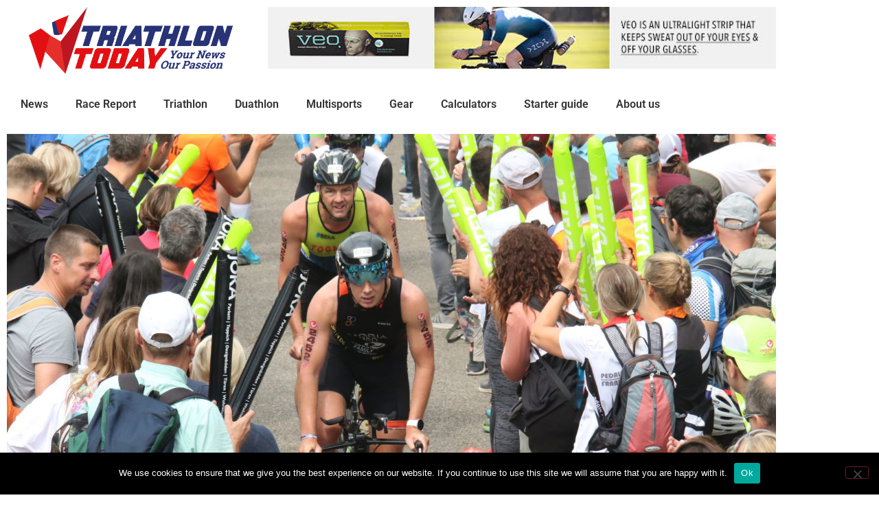

--- FILE ---
content_type: text/css
request_url: https://tri-today.com/wp-content/plugins/the-pack-addon/assets/css/animate-styl.css?ver=3
body_size: 1047
content:
@keyframes xld_pmove_anim {
    0% {
        transform: translate(0, 0);
        -webkit-transform: translate(0, 0)
    }
    25% {
        transform: translate(10px, 10px);
        -webkit-transform: translate(10px, 10px)
    }
    50% {
        transform: translate(5px, 5px);
        -webkit-transform: translate(5px, 5px)
    }
    75% {
        transform: translate(10px, -6px);
        -webkit-transform: translate(10px, -6px)
    }
    100% {
        transform: translate(0, 0);
        -webkit-transform: translate(0, 0)
    }
}
@keyframes tp-hueRotate {
  from {
    filter: hue-rotate(0); }
  to {
    filter: hue-rotate(360deg); }
}

@keyframes tpsliderShape {
    0%, 100% {
      border-radius: 42% 58% 70% 30% / 45% 45% 55% 55%;
      transform: translate3d(0, 0, 0) rotateZ(0.01deg);
    }
    34% {
      border-radius: 70% 30% 46% 54% / 30% 29% 71% 70%;
      transform: translate3d(0, 5px, 0) rotateZ(0.01deg);
    }
    50% {
      transform: translate3d(0, 0, 0) rotateZ(0.01deg);
    }
    67% {
      border-radius: 100% 60% 60% 100% / 100% 100% 60% 60%;
      transform: translate3d(0, -3px, 0) rotateZ(0.01deg);
    }
  }

@keyframes fadeInOpacity {
    0% {
        opacity: 0;
        transform: translateY(-10px);
    }
    100% {
        opacity: 1;
        transform: translateY(0);
    }
}

/*TP float y*/
@-webkit-keyframes tp-float-y {
    0% {
        transform: translateY(-20px);
    }

    50% {
        transform: translateY(-10px);
    }

    100% {
        transform: translateY(-20px);
    }
}

@keyframes tp-float-y {
    0% {
        transform: translateY(-20px);
    }

    50% {
        transform: translateY(-10px);
    }

    100% {
        transform: translateY(-20px);
    }
}

/*TP rotate*/
@-webkit-keyframes tp-rotate {
    100% { 
        transform: rotate(360deg); 
    } 
}

/*TP float x and rotate*/
@-webkit-keyframes tp-float-y-and-rotate {
    0%,
    100% {
        -webkit-transform: rotate(0deg) translateX(0);
        transform: rotate(0deg) translateX(0);
    }

    25%,
    75% {
        -webkit-transform: rotate(5deg) translateX(15px);
        transform: rotate(5deg) translateX(15px);
    }

    50% {
        -webkit-transform: rotate(10deg) translateX(30px);
        transform: rotate(10deg) translateX(30px);
    }
}

@keyframes tp-float-y-and-rotate {
    0%,
    100% {
        -webkit-transform: rotate(0deg) translateX(0);
        transform: rotate(0deg) translateX(0);
    }

    25%,
    75% {
        -webkit-transform: rotate(5deg) translateX(15px);
        transform: rotate(5deg) translateX(15px);
    }

    50% {
        -webkit-transform: rotate(10deg) translateX(30px);
        transform: rotate(10deg) translateX(30px);
    }
}

@-webkit-keyframes thepack-swipe-line {
    0% {
        -webkit-transform-origin: right;
        transform-origin: right;
        -webkit-transform: scale(1);
        transform: scale(1);
    }
    33% {
        -webkit-transform-origin: right;
        transform-origin: right;
        -webkit-transform: scaleX(0);
        transform: scaleX(0);
    }
    66% {
        -webkit-transform-origin: left;
        transform-origin: left;
        -webkit-transform: scaleX(0);
        transform: scaleX(0);
    }
    to {
        -webkit-transform-origin: left;
        transform-origin: left;
        -webkit-transform: scale(1);
        transform: scale(1);
    }
}

@keyframes thepack-swipe-line {
    0% {
        -webkit-transform-origin: right;
        transform-origin: right;
        -webkit-transform: scale(1);
        transform: scale(1);
    }
    33% {
        -webkit-transform-origin: right;
        transform-origin: right;
        -webkit-transform: scaleX(0);
        transform: scaleX(0);
    }
    66% {
        -webkit-transform-origin: left;
        transform-origin: left;
        -webkit-transform: scaleX(0);
        transform: scaleX(0);
    }
    to {
        -webkit-transform-origin: left;
        transform-origin: left;
        -webkit-transform: scale(1);
        transform: scale(1);
    }
}

@keyframes ThePack-animOne {
    0% {
        transform: translate(0px, 0px) rotate(0deg)
    }
    20% {
        transform: translate(73px, -1px) rotate(35deg)
    }
    40% {
        transform: translate(141px, 72px) rotate(75deg)
    }
    60% {
        transform: translate(83px, 122px) rotate(110deg)
    }
    80% {
        transform: translate(-40px, 72px) rotate(145deg)
    }
    100% {
        transform: translate(0px, 0px) rotate(0deg)
    }
}

@-webkit-keyframes ThePack-animOne {
    0% {
        -webkit-transform: translate(0px, 0px) rotate(0deg)
    }
    20% {
        -webkit-transform: translate(73px, -1px) rotate(35deg)
    }
    40% {
        -webkit-transform: translate(141px, 72px) rotate(75deg)
    }
    60% {
        -webkit-transform: translate(83px, 122px) rotate(110deg)
    }
    80% {
        -webkit-transform: translate(-40px, 72px) rotate(145deg)
    }
    100% {
        -webkit-transform: translate(0px, 0px) rotate(0deg)
    }
}

@keyframes ThePack-animTwo {
    0% {
        transform: translate(0px, 0px) rotate(0deg) scale(1)
    }
    20% {
        transform: translate(73px, -1px) rotate(36deg) scale(.9)
    }
    40% {
        transform: translate(141px, 72px) rotate(72deg) scale(1)
    }
    60% {
        transform: translate(83px, 122px) rotate(108deg) scale(1.2)
    }
    80% {
        transform: translate(-40px, 72px) rotate(144deg) scale(1.1)
    }
    100% {
        transform: translate(0px, 0px) rotate(0deg) scale(1)
    }
}

@-webkit-keyframes ThePack-animTwo {
    0% {
        -webkit-transform: translate(0px, 0px) rotate(0deg) scale(1)
    }
    20% {
        -webkit-transform: translate(73px, -1px) rotate(36deg) scale(.9)
    }
    40% {
        -webkit-transform: translate(141px, 72px) rotate(72deg) scale(1)
    }
    60% {
        -webkit-transform: translate(83px, 122px) rotate(108deg) scale(1.2)
    }
    80% {
        -webkit-transform: translate(-40px, 72px) rotate(144deg) scale(1.1)
    }
    100% {
        -webkit-transform: translate(0px, 0px) rotate(0deg) scale(1)
    }
}

@keyframes ThePack-animThree {
    0% {
        transform: translate(165px, -179px)
    }
    100% {
        transform: translate(-346px, 617px)
    }
}

@-webkit-keyframes ThePack-animThree {
    0% {
        -webkit-transform: translate(165px, -179px)
    }
    100% {
        -webkit-transform: translate(-346px, 617px)
    }
}

@keyframes ThePack-animFour {
    0% {
        transform: translate(-300px, 151px) rotate(0deg)
    }
    100% {
        transform: translate(251px, -200px) rotate(180deg)
    }
}

@-webkit-keyframes ThePack-animFour {
    0% {
        -webkit-transform: translate(-300px, 151px) rotate(0deg)
    }
    100% {
        -webkit-transform: translate(251px, -200px) rotate(180deg)
    }
}

@keyframes ThePack-animFive {
    0% {
        transform: translate(61px, -99px) rotate(0deg)
    }
    21% {
        transform: translate(4px, -190px) rotate(38deg)
    }
    41% {
        transform: translate(-139px, -200px) rotate(74deg)
    }
    60% {
        transform: translate(-263px, -164px) rotate(108deg)
    }
    80% {
        transform: translate(-195px, -49px) rotate(144deg)
    }
    100% {
        transform: translate(-1px, 0px) rotate(180deg)
    }
}

@-webkit-keyframes ThePack-animFive {
    0% {
        -webkit-transform: translate(61px, -99px) rotate(0deg)
    }
    21% {
        -webkit-transform: translate(4px, -190px) rotate(38deg)
    }
    41% {
        -webkit-transform: translate(-139px, -200px) rotate(74deg)
    }
    60% {
        -webkit-transform: translate(-263px, -164px) rotate(108deg)
    }
    80% {
        -webkit-transform: translate(-195px, -49px) rotate(144deg)
    }
    100% {
        -webkit-transform: translate(-1px, 0px) rotate(180deg)
    }
}

@-webkit-keyframes pulse-border {
    0% {
      -webkit-transform: translateX(-50%) translateY(-50%) translateZ(0) scale(1);
              transform: translateX(-50%) translateY(-50%) translateZ(0) scale(1);
      opacity: 1;
    }
    100% {
      -webkit-transform: translateX(-50%) translateY(-50%) translateZ(0) scale(1.8);
              transform: translateX(-50%) translateY(-50%) translateZ(0) scale(1.8);
      opacity: 0;
    }
  }
  
  @keyframes pulse-border {
    0% {
      -webkit-transform: translateX(-50%) translateY(-50%) translateZ(0) scale(1);
              transform: translateX(-50%) translateY(-50%) translateZ(0) scale(1);
      opacity: 1;
    }
    100% {
      -webkit-transform: translateX(-50%) translateY(-50%) translateZ(0) scale(1.8);
              transform: translateX(-50%) translateY(-50%) translateZ(0) scale(1.8);
      opacity: 0;
    }
  }


  @-webkit-keyframes heartbeat-right-to-left{

	0% {
	transform: scale(.8);
	transform-origin: 100% 30%;
	-webkit-transform: scale(.8);
	-moz-transform: scale(.8);
	-ms-transform: scale(.8);
	-o-transform: scale(.8);
	}

  50% {
	transform: scale(1);
	transform-origin: 100% -10%;
	-webkit-transform: scale(1);
	-moz-transform: scale(1);
	-ms-transform: scale(1);
	-o-transform: scale(1);
	}

  100% {
	transform: scale(.8);
	transform-origin: 100% 30%;
	-webkit-transform: scale(.8);
	-moz-transform: scale(.8);
	-ms-transform: scale(.8);
	-o-transform: scale(.8);
	}
}

@keyframes tp-rotate-z{
    0%{
        transform:rotate(0deg)
    }
    to{
        transform:rotate(1000deg)
    }
}

@keyframes tpflipInY {
  from {
    -webkit-transform: perspective(400px) rotate3d(0, 1, 0, 90deg);
    transform: perspective(400px) rotate3d(0, 1, 0, 90deg);
    -webkit-animation-timing-function: ease-in;
    animation-timing-function: ease-in;
    opacity: 0.5;
  }

  40% {
    -webkit-transform: perspective(400px) rotate3d(0, 1, 0, -20deg);
    transform: perspective(400px) rotate3d(0, 1, 0, -20deg);
    -webkit-animation-timing-function: ease-in;
    animation-timing-function: ease-in;
  }

  60% {
    -webkit-transform: perspective(400px) rotate3d(0, 1, 0, 10deg);
    transform: perspective(400px) rotate3d(0, 1, 0, 10deg);
    opacity: 1;
  }

  80% {
    -webkit-transform: perspective(400px) rotate3d(0, 1, 0, -5deg);
    transform: perspective(400px) rotate3d(0, 1, 0, -5deg);
  }

  to {
    -webkit-transform: perspective(400px);
    transform: perspective(400px);
  }
}


--- FILE ---
content_type: text/javascript;charset=UTF-8
request_url: https://challengefamily.activehosted.com/f/embed.php?id=5
body_size: 9415
content:
window.cfields = [];
window._show_thank_you = function(id, message, trackcmp_url, email) {
    var form = document.getElementById('_form_' + id + '_'), thank_you = form.querySelector('._form-thank-you');
    form.querySelector('._form-content').style.display = 'none';
    thank_you.innerHTML = message;
    thank_you.style.display = 'block';
    const vgoAlias = typeof visitorGlobalObjectAlias === 'undefined' ? 'vgo' : visitorGlobalObjectAlias;
    var visitorObject = window[vgoAlias];
    if (email && typeof visitorObject !== 'undefined') {
        visitorObject('setEmail', email);
        visitorObject('update');
    } else if (typeof(trackcmp_url) != 'undefined' && trackcmp_url) {
        // Site tracking URL to use after inline form submission.
        _load_script(trackcmp_url);
    }
    if (typeof window._form_callback !== 'undefined') window._form_callback(id);
    thank_you.setAttribute('tabindex', '-1');
    thank_you.focus();
};
window._show_unsubscribe = function(id, message, trackcmp_url, email) {
    var form = document.getElementById('_form_' + id + '_'), unsub = form.querySelector('._form-thank-you');
    var branding = form.querySelector('._form-branding');
    if (branding) {
        branding.style.display = 'none';
    }
    form.querySelector('._form-content').style.display = 'none';
    unsub.style.display = 'block';
    form.insertAdjacentHTML('afterend', message)
    const vgoAlias = typeof visitorGlobalObjectAlias === 'undefined' ? 'vgo' : visitorGlobalObjectAlias;
    var visitorObject = window[vgoAlias];
    if (email && typeof visitorObject !== 'undefined') {
        visitorObject('setEmail', email);
        visitorObject('update');
    } else if (typeof(trackcmp_url) != 'undefined' && trackcmp_url) {
        // Site tracking URL to use after inline form submission.
        _load_script(trackcmp_url);
    }
    if (typeof window._form_callback !== 'undefined') window._form_callback(id);
};
window._show_error = function(id, message, html) {
    var form = document.getElementById('_form_' + id + '_'),
        err = document.createElement('div'),
        button = form.querySelector('button[type="submit"]'),
        old_error = form.querySelector('._form_error');
    if (old_error) old_error.parentNode.removeChild(old_error);
    err.innerHTML = message;
    err.className = '_error-inner _form_error _no_arrow';
    var wrapper = document.createElement('div');
    wrapper.className = '_form-inner _show_be_error';
    wrapper.appendChild(err);
    button.parentNode.insertBefore(wrapper, button);
    var submitButton = form.querySelector('[id^="_form"][id$="_submit"]');
    submitButton.disabled = false;
    submitButton.classList.remove('processing');
    if (html) {
        var div = document.createElement('div');
        div.className = '_error-html';
        div.innerHTML = html;
        err.appendChild(div);
    }
};
window._show_pc_confirmation = function(id, header, detail, show, email) {
    var form = document.getElementById('_form_' + id + '_'), pc_confirmation = form.querySelector('._form-pc-confirmation');
    if (pc_confirmation.style.display === 'none') {
        form.querySelector('._form-content').style.display = 'none';
        pc_confirmation.innerHTML = "<div class='_form-title'>" + header + "</div>" + "<p>" + detail + "</p>" +
        "<button class='_submit' id='hideButton'>Manage preferences</button>";
        pc_confirmation.style.display = 'block';
        var mp = document.querySelector('input[name="mp"]');
        mp.value = '0';
    } else {
        form.querySelector('._form-content').style.display = 'inline';
        pc_confirmation.style.display = 'none';
    }

    var hideButton = document.getElementById('hideButton');
    // Add event listener to the button
    hideButton.addEventListener('click', function() {
        var submitButton = document.querySelector('#_form_5_submit');
        submitButton.disabled = false;
        submitButton.classList.remove('processing');
        var mp = document.querySelector('input[name="mp"]');
        mp.value = '1';
        const cacheBuster = new URL(window.location.href);
        cacheBuster.searchParams.set('v', new Date().getTime());
        window.location.href = cacheBuster.toString();
    });

    const vgoAlias = typeof visitorGlobalObjectAlias === 'undefined' ? 'vgo' : visitorGlobalObjectAlias;
    var visitorObject = window[vgoAlias];
    if (email && typeof visitorObject !== 'undefined') {
        visitorObject('setEmail', email);
        visitorObject('update');
    } else if (typeof(trackcmp_url) != 'undefined' && trackcmp_url) {
        // Site tracking URL to use after inline form submission.
        _load_script(trackcmp_url);
    }
    if (typeof window._form_callback !== 'undefined') window._form_callback(id);
};
window._load_script = function(url, callback, isSubmit) {
    var head = document.querySelector('head'), script = document.createElement('script'), r = false;
    var submitButton = document.querySelector('#_form_5_submit');
    script.charset = 'utf-8';
    script.src = url;
    if (callback) {
        script.onload = script.onreadystatechange = function() {
            if (!r && (!this.readyState || this.readyState == 'complete')) {
                r = true;
                callback();
            }
        };
    }
    script.onerror = function() {
        if (isSubmit) {
            if (script.src.length > 10000) {
                _show_error("697084230EDEB", "Sorry, your submission failed. Please shorten your responses and try again.");
            } else {
                _show_error("697084230EDEB", "Sorry, your submission failed. Please try again.");
            }
            submitButton.disabled = false;
            submitButton.classList.remove('processing');
        }
    }

    head.appendChild(script);
};
(function() {
    var iti;
    if (window.location.search.search("excludeform") !== -1) return false;
    var getCookie = function(name) {
        var match = document.cookie.match(new RegExp('(^|; )' + name + '=([^;]+)'));
        return match ? match[2] : localStorage.getItem(name);
    }
    var setCookie = function(name, value) {
        var now = new Date();
        var time = now.getTime();
        var expireTime = time + 1000 * 60 * 60 * 24 * 365;
        now.setTime(expireTime);
        document.cookie = name + '=' + value + '; expires=' + now + ';path=/; Secure; SameSite=Lax;';
        localStorage.setItem(name, value);
    }
    var addEvent = function(element, event, func) {
        if (element.addEventListener) {
            element.addEventListener(event, func);
        } else {
            var oldFunc = element['on' + event];
            element['on' + event] = function() {
                oldFunc.apply(this, arguments);
                func.apply(this, arguments);
            };
        }
    }
    var _removed = false;
    var _form_output = '\<style\>@import url(https:\/\/fonts.bunny.net\/css?family=ibm-plex-sans:400,600);\<\/style\>\<style\>\n#_form_697084230EDEB_{font-size:14px;line-height:1.6;font-family:arial, helvetica, sans-serif;margin:0}._form_hide{display:none;visibility:hidden}._form_show{display:block;visibility:visible}#_form_697084230EDEB_._form-top{top:0}#_form_697084230EDEB_._form-bottom{bottom:0}#_form_697084230EDEB_._form-left{left:0}#_form_697084230EDEB_._form-right{right:0}#_form_697084230EDEB_ input[type=\"text\"],#_form_697084230EDEB_ input[type=\"tel\"],#_form_697084230EDEB_ input[type=\"date\"],#_form_697084230EDEB_ textarea{padding:6px;height:auto;border:#979797 1px solid;border-radius:4px;color:#000 !important;font-size:14px;-webkit-box-sizing:border-box;-moz-box-sizing:border-box;box-sizing:border-box}#_form_697084230EDEB_ textarea{resize:none}#_form_697084230EDEB_ ._submit{-webkit-appearance:none;cursor:pointer;font-family:arial, sans-serif;font-size:14px;text-align:center;background:#283376 !important;border:0 !important;-moz-border-radius:4px !important;-webkit-border-radius:4px !important;border-radius:4px !important;color:#FFFFFF !important;padding:10px !important}#_form_697084230EDEB_ ._submit:disabled{cursor:not-allowed;opacity:0.4}#_form_697084230EDEB_ ._submit.processing{position:relative}#_form_697084230EDEB_ ._submit.processing::before{content:\"\";width:1em;height:1em;position:absolute;z-index:1;top:50%;left:50%;border:double 3px transparent;border-radius:50%;background-image:linear-gradient(#283376, #283376), conic-gradient(#283376, #FFFFFF);background-origin:border-box;background-clip:content-box, border-box;animation:1200ms ease 0s infinite normal none running _spin}#_form_697084230EDEB_ ._submit.processing::after{content:\"\";position:absolute;top:0;bottom:0;left:0;right:0}@keyframes _spin{0%{transform:translate(-50%, -50%) rotate(90deg)}100%{transform:translate(-50%, -50%) rotate(450deg)}}#_form_697084230EDEB_ ._close-icon{cursor:pointer;background-image:url(\"https:\/\/d226aj4ao1t61q.cloudfront.net\/esfkyjh1u_forms-close-dark.png\");background-repeat:no-repeat;background-size:14.2px 14.2px;position:absolute;display:block;top:11px;right:9px;overflow:hidden;width:16.2px;height:16.2px}#_form_697084230EDEB_ ._close-icon:before{position:relative}#_form_697084230EDEB_ ._form-body{margin-bottom:30px}#_form_697084230EDEB_ ._form-image-left{width:150px;float:left}#_form_697084230EDEB_ ._form-content-right{margin-left:164px}#_form_697084230EDEB_ ._form-branding{color:#fff;font-size:10px;clear:both;text-align:left;margin-top:30px;font-weight:100}#_form_697084230EDEB_ ._form-branding ._logo{display:block;width:130px;height:14px;margin-top:6px;background-image:url(\"https:\/\/d226aj4ao1t61q.cloudfront.net\/hh9ujqgv5_aclogo_li.png\");background-size:130px auto;background-repeat:no-repeat}#_form_697084230EDEB_ .form-sr-only{position:absolute;width:1px;height:1px;padding:0;margin:-1px;overflow:hidden;clip:rect(0, 0, 0, 0);border:0}#_form_697084230EDEB_ ._form-label,#_form_697084230EDEB_ ._form_element ._form-label{font-weight:bold;margin-bottom:5px;display:block}#_form_697084230EDEB_._dark ._form-branding{color:#333}#_form_697084230EDEB_._dark ._form-branding ._logo{background-image:url(\"https:\/\/d226aj4ao1t61q.cloudfront.net\/jftq2c8s_aclogo_dk.png\")}#_form_697084230EDEB_ ._form_element{position:relative;margin-bottom:10px;font-size:0;max-width:100%}#_form_697084230EDEB_ ._form_element *{font-size:14px}#_form_697084230EDEB_ ._form_element._clear{clear:both;width:100%;float:none}#_form_697084230EDEB_ ._form_element._clear:after{clear:left}#_form_697084230EDEB_ ._form_element input[type=\"text\"],#_form_697084230EDEB_ ._form_element input[type=\"date\"],#_form_697084230EDEB_ ._form_element select,#_form_697084230EDEB_ ._form_element textarea:not(.g-recaptcha-response){display:block;width:100%;-webkit-box-sizing:border-box;-moz-box-sizing:border-box;box-sizing:border-box;font-family:inherit}#_form_697084230EDEB_ ._field-wrapper{position:relative}#_form_697084230EDEB_ ._inline-style{float:left}#_form_697084230EDEB_ ._inline-style input[type=\"text\"]{width:150px}#_form_697084230EDEB_ ._inline-style:not(._clear){margin-right:20px}#_form_697084230EDEB_ ._form_element img._form-image{max-width:100%}#_form_697084230EDEB_ ._form_element ._form-fieldset{border:0;padding:0.01em 0 0 0;margin:0;min-width:0}#_form_697084230EDEB_ ._clear-element{clear:left}#_form_697084230EDEB_ ._full_width{width:100%}#_form_697084230EDEB_ ._form_full_field{display:block;width:100%;margin-bottom:10px}#_form_697084230EDEB_ input[type=\"text\"]._has_error,#_form_697084230EDEB_ textarea._has_error{border:#F37C7B 1px solid}#_form_697084230EDEB_ input[type=\"checkbox\"]._has_error{outline:#F37C7B 1px solid}#_form_697084230EDEB_ ._show_be_error{float:left}#_form_697084230EDEB_ ._error{display:block;position:absolute;font-size:14px;z-index:10000001}#_form_697084230EDEB_ ._error._above{padding-bottom:4px;bottom:39px;right:0}#_form_697084230EDEB_ ._error._below{padding-top:8px;top:100%;right:0}#_form_697084230EDEB_ ._error._above ._error-arrow{bottom:-4px;right:15px;border-left:8px solid transparent;border-right:8px solid transparent;border-top:8px solid #FFDDDD}#_form_697084230EDEB_ ._error._below ._error-arrow{top:0;right:15px;border-left:8px solid transparent;border-right:8px solid transparent;border-bottom:8px solid #FFDDDD}#_form_697084230EDEB_ ._error-inner{padding:12px 12px 12px 36px;background-color:#FFDDDD;background-image:url(\"data:image\/svg+xml,%3Csvg width=\'16\' height=\'16\' viewBox=\'0 0 16 16\' fill=\'none\' xmlns=\'http:\/\/www.w3.org\/2000\/svg\'%3E%3Cpath fill-rule=\'evenodd\' clip-rule=\'evenodd\' d=\'M16 8C16 12.4183 12.4183 16 8 16C3.58172 16 0 12.4183 0 8C0 3.58172 3.58172 0 8 0C12.4183 0 16 3.58172 16 8ZM9 3V9H7V3H9ZM9 13V11H7V13H9Z\' fill=\'%23CA0000\'\/%3E%3C\/svg%3E\");background-repeat:no-repeat;background-position:12px center;font-size:14px;font-family:arial, sans-serif;font-weight:600;line-height:16px;color:#000;text-align:center;text-decoration:none;-webkit-border-radius:4px;-moz-border-radius:4px;border-radius:4px;box-shadow:0 1px 4px rgba(31, 33, 41, 0.298295)}@media only screen and (max-width:319px){#_form_697084230EDEB_ ._error-inner{padding:7px 7px 7px 25px;font-size:12px;line-height:12px;background-position:4px center;max-width:100px;white-space:nowrap;overflow:hidden;text-overflow:ellipsis}}#_form_697084230EDEB_ ._error-inner._form_error{margin-bottom:5px;text-align:left}#_form_697084230EDEB_ ._button-wrapper ._error-inner._form_error{position:static}#_form_697084230EDEB_ ._error-inner._no_arrow{margin-bottom:10px}#_form_697084230EDEB_ ._error-arrow{position:absolute;width:0;height:0}#_form_697084230EDEB_ ._error-html{margin-bottom:10px}.pika-single{z-index:10000001 !important}#_form_697084230EDEB_ input[type=\"text\"].datetime_date{width:69%;display:inline}#_form_697084230EDEB_ select.datetime_time{width:29%;display:inline;height:32px}#_form_697084230EDEB_ input[type=\"date\"].datetime_date{width:69%;display:inline-flex}#_form_697084230EDEB_ input[type=\"time\"].datetime_time{width:29%;display:inline-flex}@media (min-width:320px) and (max-width:667px){::-webkit-scrollbar{display:none}#_form_697084230EDEB_{margin:0;width:100%;min-width:100%;max-width:100%;box-sizing:border-box}#_form_697084230EDEB_ *{-webkit-box-sizing:border-box;-moz-box-sizing:border-box;box-sizing:border-box;font-size:1em}#_form_697084230EDEB_ ._form-content{margin:0;width:100%}#_form_697084230EDEB_ ._form-inner{display:block;min-width:100%}#_form_697084230EDEB_ ._form-title,#_form_697084230EDEB_ ._inline-style{margin-top:0;margin-right:0;margin-left:0}#_form_697084230EDEB_ ._form-title{font-size:1.2em}#_form_697084230EDEB_ ._form_element{margin:0 0 20px;padding:0;width:100%}#_form_697084230EDEB_ ._form-element,#_form_697084230EDEB_ ._inline-style,#_form_697084230EDEB_ input[type=\"text\"],#_form_697084230EDEB_ label,#_form_697084230EDEB_ p,#_form_697084230EDEB_ textarea:not(.g-recaptcha-response){float:none;display:block;width:100%}#_form_697084230EDEB_ ._row._checkbox-radio label{display:inline}#_form_697084230EDEB_ ._row,#_form_697084230EDEB_ p,#_form_697084230EDEB_ label{margin-bottom:0.7em;width:100%}#_form_697084230EDEB_ ._row input[type=\"checkbox\"],#_form_697084230EDEB_ ._row input[type=\"radio\"]{margin:0 !important;vertical-align:middle !important}#_form_697084230EDEB_ ._row input[type=\"checkbox\"]+span label{display:inline}#_form_697084230EDEB_ ._row span label{margin:0 !important;width:initial !important;vertical-align:middle !important}#_form_697084230EDEB_ ._form-image{max-width:100%;height:auto !important}#_form_697084230EDEB_ input[type=\"text\"]{padding-left:10px;padding-right:10px;font-size:16px;line-height:1.3em;-webkit-appearance:none}#_form_697084230EDEB_ input[type=\"radio\"],#_form_697084230EDEB_ input[type=\"checkbox\"]{display:inline-block;width:1.3em;height:1.3em;font-size:1em;margin:0 0.3em 0 0;vertical-align:baseline}#_form_697084230EDEB_ button[type=\"submit\"]{padding:20px;font-size:1.5em}#_form_697084230EDEB_ ._inline-style{margin:20px 0 0 !important}#_form_697084230EDEB_ ._inline-style input[type=\"text\"]{width:100%}}#_form_697084230EDEB_ .sms_consent_checkbox{position:relative;width:100%;display:flex;align-items:flex-start;padding:20px 0}#_form_697084230EDEB_ .sms_consent_checkbox input[type=\"checkbox\"]{float:left;margin:5px 10px 10px 0}#_form_697084230EDEB_ .sms_consent_checkbox .sms_consent_message{display:inline;float:left;text-align:left;margin-bottom:10px;font-size:14px;color:#7D8799}#_form_697084230EDEB_ .sms_consent_checkbox .sms_consent_message.sms_consent_mini{width:90%}#_form_697084230EDEB_ .sms_consent_checkbox ._error._above{right:auto;bottom:0}#_form_697084230EDEB_ .sms_consent_checkbox ._error._above ._error-arrow{right:auto;left:5px}@media (min-width:320px) and (max-width:667px){#_form_697084230EDEB_ .sms_consent_checkbox ._error._above{top:-30px;left:0;bottom:auto}}#_form_697084230EDEB_ .field-required{color:#FF0000}#_form_697084230EDEB_{position:relative;text-align:left;margin:25px auto 0;padding:20px;-webkit-box-sizing:border-box;-moz-box-sizing:border-box;box-sizing:border-box;background:transparent !important;border:0;max-width:200px;-moz-border-radius:0px !important;-webkit-border-radius:0px !important;border-radius:0px !important;color:#000000}#_form_697084230EDEB_ ._show_be_error{min-width:100%}#_form_697084230EDEB_._inline-form ._form-title{font-family:\"IBM Plex Sans\", Helvetica, sans-serif;font-size:22px;line-height:normal;font-weight:600;color:#000000 !important;margin-bottom:0;display:block}#_form_697084230EDEB_._inline-form ._form-branding{font-family:\"IBM Plex Sans\", Helvetica, sans-serif;font-size:13px;font-weight:100;font-style:normal;text-decoration:none}#_form_697084230EDEB_:before,#_form_697084230EDEB_:after{content:\" \";display:table}#_form_697084230EDEB_:after{clear:both}#_form_697084230EDEB_._inline-style{width:auto;display:inline-block}#_form_697084230EDEB_._inline-style input[type=\"text\"],#_form_697084230EDEB_._inline-style input[type=\"date\"]{padding:10px 12px}#_form_697084230EDEB_._inline-style button._inline-style{position:relative;top:27px}#_form_697084230EDEB_._inline-style p{margin:0}#_form_697084230EDEB_._inline-style ._button-wrapper{position:relative;margin:16px 12.5px 0 20px}#_form_697084230EDEB_._inline-style ._button-wrapper:not(._clear){margin:0}#_form_697084230EDEB_ ._form-thank-you{position:relative;left:0;right:0;text-align:center;font-size:18px}#_form_697084230EDEB_ ._form-pc-confirmation ._submit{margin-top:16px}@media (min-width:320px) and (max-width:667px){#_form_697084230EDEB_._inline-form._inline-style ._inline-style._button-wrapper{margin-top:20px !important;margin-left:0 !important}}#_form_697084230EDEB_ .iti{width:100%}#_form_697084230EDEB_ .iti.iti--allow-dropdown.iti--separate-dial-code{width:100%}#_form_697084230EDEB_ .iti input{width:100%;border:#979797 1px solid;border-radius:4px}#_form_697084230EDEB_ .iti--separate-dial-code .iti__selected-flag{background-color:#FFFFFF;border-radius:4px}#_form_697084230EDEB_ .iti--separate-dial-code .iti__selected-flag:hover{background-color:rgba(0, 0, 0, 0.05)}#_form_697084230EDEB_ .iti__country-list{border-radius:4px;margin-top:4px;min-width:460px}#_form_697084230EDEB_ .iti__country-list--dropup{margin-bottom:4px}#_form_697084230EDEB_ .phone-error-hidden{display:none}#_form_697084230EDEB_ .phone-error{color:#E40E49}#_form_697084230EDEB_ .phone-input-error{border:1px solid #E40E49 !important}#_form_697084230EDEB_._inline-form ._form-content ._form-list-subscriptions-field fieldset{margin:0;margin-bottom:1.1428571429em;border:none;padding:0}#_form_697084230EDEB_._inline-form ._form-content ._form-list-subscriptions-field fieldset:last-child{margin-bottom:0}#_form_697084230EDEB_._inline-form ._form-content ._form-list-subscriptions-field legend{margin-bottom:1.1428571429em}#_form_697084230EDEB_._inline-form ._form-content ._form-list-subscriptions-field label{display:flex;align-items:flex-start;justify-content:flex-start;margin-bottom:0.8571428571em}#_form_697084230EDEB_._inline-form ._form-content ._form-list-subscriptions-field label:last-child{margin-bottom:0}#_form_697084230EDEB_._inline-form ._form-content ._form-list-subscriptions-field input{margin:0;margin-right:8px}#_form_697084230EDEB_._inline-form ._form-content ._form-list-subscriptions-field ._form-checkbox-option-label{display:block;font-weight:400;margin-top:-4px}#_form_697084230EDEB_._inline-form ._form-content ._form-list-subscriptions-field ._form-checkbox-option-label-with-description{display:block;font-weight:700;margin-top:-4px}#_form_697084230EDEB_._inline-form ._form-content ._form-list-subscriptions-field ._form-checkbox-option-description{margin:0;font-size:0.8571428571em}#_form_697084230EDEB_._inline-form ._form-content ._form-list-subscriptions-field ._form-subscriptions-unsubscribe-all-description{line-height:normal;margin-top:-2px}\n#_form_697084230EDEB_ ._submit{width:100%}#_form_697084230EDEB_ ._x75651537 input{width:100%}#_form_697084230EDEB_._form_5{width:100%}#_form_697084230EDEB_ ._x75651537 label{display:none}\<\/style\>\n\<form method=\"POST\" action=\"https://challengefamily.activehosted.com\/proc.php\" id=\"_form_697084230EDEB_\" class=\"_form _form_5 _inline-form  _dark\" novalidate data-styles-version=\"5\"\>\n    \<input type=\"hidden\" name=\"u\" value=\"697084230EDEB\" \/\>\n    \<input type=\"hidden\" name=\"f\" value=\"5\" \/\>\n    \<input type=\"hidden\" name=\"s\" \/\>\n    \<input type=\"hidden\" name=\"c\" value=\"0\" \/\>\n    \<input type=\"hidden\" name=\"m\" value=\"0\" \/\>\n    \<input type=\"hidden\" name=\"act\" value=\"sub\" \/\>\n    \<input type=\"hidden\" name=\"v\" value=\"2\" \/\>\n    \<input type=\"hidden\" name=\"or\" value=\"20331d78-6ab3-479b-ba14-a1dbdec6919d\" \/\>\n    \<div class=\"_form-content\"\>\n                            \<div class=\"_form_element _x75651537 _full_width \" \>\n                            \<label for=\"email\" class=\"_form-label\"\>\n                                            Email address\<span class=\"field-required\"\>*\<\/span\>                                    \<\/label\>\n                \<div class=\"_field-wrapper\"\>\n                    \<input type=\"text\" id=\"email\" name=\"email\" placeholder=\"you@email.com\" required\/\>\n                \<\/div\>\n                    \<\/div\>\n            \n                                    \<div class=\"_button-wrapper _full_width\"\>\n                \<button id=\"_form_5_submit\" class=\"_submit\" type=\"submit\"\>Subscribe\<\/button\>\n            \<\/div\>\n                \<div class=\"_clear-element\"\>\<\/div\>\n    \<\/div\>\n    \<div class=\"_form-thank-you\" style=\"display:none;\"\>\<\/div\>\n    \<\/form\>\n';
            var _form_element = null, _form_elements = document.querySelectorAll('._form_5');
        for (var fe = 0; fe < _form_elements.length; fe++) {
            _form_element = _form_elements[fe];
            if (_form_element.innerHTML.trim() === '') break;
            _form_element = null;
        }
        if (!_form_element) {
            _form_element = document.createElement('div');
            if (!document.body) { document.firstChild.appendChild(document.createElement('body')); }
            document.body.appendChild(_form_element);
        }
        _form_element.innerHTML = _form_output;
        var form_to_submit = document.getElementById('_form_697084230EDEB_');
    var allInputs = form_to_submit.querySelectorAll('input, select, textarea'), tooltips = [], submitted = false;

    var getUrlParam = function(name) {
        if (name.toLowerCase() !== 'email') {
            var params = new URLSearchParams(window.location.search);
            return params.get(name) || false;
        }
        // email is a special case because a plus is valid in the email address
        var qString = window.location.search;
        if (!qString) {
            return false;
        }
        var parameters = qString.substr(1).split('&');
        for (var i = 0; i < parameters.length; i++) {
            var parameter = parameters[i].split('=');
            if (parameter[0].toLowerCase() === 'email') {
                return parameter[1] === undefined ? true : decodeURIComponent(parameter[1]);
            }
        }
        return false;
    };

    var acctDateFormat = "%d-%m-%Y";
    var getNormalizedDate = function(date, acctFormat) {
        var decodedDate = decodeURIComponent(date);
        if (acctFormat && acctFormat.match(/(%d|%e).*%m/gi) !== null) {
            return decodedDate.replace(/(\d{2}).*(\d{2}).*(\d{4})/g, '$3-$2-$1');
        } else if (Date.parse(decodedDate)) {
            var dateObj = new Date(decodedDate);
            var year = dateObj.getFullYear();
            var month = dateObj.getMonth() + 1;
            var day = dateObj.getDate();
            return `${year}-${month < 10 ? `0${month}` : month}-${day < 10 ? `0${day}` : day}`;
        }
        return false;
    };

    var getNormalizedTime = function(time) {
        var hour, minutes;
        var decodedTime = decodeURIComponent(time);
        var timeParts = Array.from(decodedTime.matchAll(/(\d{1,2}):(\d{1,2})\W*([AaPp][Mm])?/gm))[0];
        if (timeParts[3]) { // 12 hour format
            var isPM = timeParts[3].toLowerCase() === 'pm';
            if (isPM) {
                hour = parseInt(timeParts[1]) === 12 ? '12' : `${parseInt(timeParts[1]) + 12}`;
            } else {
                hour = parseInt(timeParts[1]) === 12 ? '0' : timeParts[1];
            }
        } else { // 24 hour format
            hour = timeParts[1];
        }
        var normalizedHour = parseInt(hour) < 10 ? `0${parseInt(hour)}` : hour;
        var minutes = timeParts[2];
        return `${normalizedHour}:${minutes}`;
    };

    for (var i = 0; i < allInputs.length; i++) {
        var regexStr = "field\\[(\\d+)\\]";
        var results = new RegExp(regexStr).exec(allInputs[i].name);
        if (results != undefined) {
            allInputs[i].dataset.name = allInputs[i].name.match(/\[time\]$/)
                ? `${window.cfields[results[1]]}_time`
                : window.cfields[results[1]];
        } else {
            allInputs[i].dataset.name = allInputs[i].name;
        }
        var fieldVal = getUrlParam(allInputs[i].dataset.name);

        if (fieldVal) {
            if (allInputs[i].dataset.autofill === "false") {
                continue;
            }
            if (allInputs[i].type == "radio" || allInputs[i].type == "checkbox") {
                if (allInputs[i].value == fieldVal) {
                    allInputs[i].checked = true;
                }
            } else if (allInputs[i].type == "date") {
                allInputs[i].value = getNormalizedDate(fieldVal, acctDateFormat);
            } else if (allInputs[i].type == "time") {
                allInputs[i].value = getNormalizedTime(fieldVal);
            } else {
                allInputs[i].value = fieldVal;
            }
        }
    }

    var remove_tooltips = function() {
        for (var i = 0; i < tooltips.length; i++) {
            tooltips[i].tip.parentNode.removeChild(tooltips[i].tip);
        }
        tooltips = [];
    };
    var remove_tooltip = function(elem) {
        for (var i = 0; i < tooltips.length; i++) {
            if (tooltips[i].elem === elem) {
                tooltips[i].tip.parentNode.removeChild(tooltips[i].tip);
                tooltips.splice(i, 1);
                return;
            }
        }
    };
    var create_tooltip = function(elem, text) {
        var tooltip = document.createElement('div'),
            arrow = document.createElement('div'),
            inner = document.createElement('div'), new_tooltip = {};
        tooltip.id = `${elem.id}-error`;
        tooltip.setAttribute('role', 'alert')
        if (elem.type != 'radio' && (elem.type != 'checkbox' || elem.name === 'sms_consent')) {
            tooltip.className = '_error';
            arrow.className = '_error-arrow';
            inner.className = '_error-inner';
            inner.innerHTML = text;
            tooltip.appendChild(arrow);
            tooltip.appendChild(inner);
            elem.parentNode.appendChild(tooltip);
        } else {
            tooltip.className = '_error-inner _no_arrow';
            tooltip.innerHTML = text;
            elem.parentNode.insertBefore(tooltip, elem);
            new_tooltip.no_arrow = true;
        }
        new_tooltip.tip = tooltip;
        new_tooltip.elem = elem;
        tooltips.push(new_tooltip);
        return new_tooltip;
    };
    var resize_tooltip = function(tooltip) {
        var rect = tooltip.elem.getBoundingClientRect();
        var doc = document.documentElement,
            scrollPosition = rect.top - ((window.pageYOffset || doc.scrollTop)  - (doc.clientTop || 0));
        if (scrollPosition < 40) {
            tooltip.tip.className = tooltip.tip.className.replace(/ ?(_above|_below) ?/g, '') + ' _below';
        } else {
            tooltip.tip.className = tooltip.tip.className.replace(/ ?(_above|_below) ?/g, '') + ' _above';
        }
    };
    var resize_tooltips = function() {
        if (_removed) return;
        for (var i = 0; i < tooltips.length; i++) {
            if (!tooltips[i].no_arrow) resize_tooltip(tooltips[i]);
        }
    };
    var validate_field = function(elem, remove) {
        var tooltip = null, value = elem.value, no_error = true;
        remove ? remove_tooltip(elem) : false;
        elem.removeAttribute('aria-invalid');
        elem.removeAttribute('aria-describedby');
        if (elem.type != 'checkbox') elem.className = elem.className.replace(/ ?_has_error ?/g, '');
        if (elem.getAttribute('required') !== null) {
            if (elem.type == 'radio' || (elem.type == 'checkbox' && /any/.test(elem.className))) {
                var elems = form_to_submit.elements[elem.name];
                if (!(elems instanceof NodeList || elems instanceof HTMLCollection) || elems.length <= 1) {
                    no_error = elem.checked;
                }
                else {
                    no_error = false;
                    for (var i = 0; i < elems.length; i++) {
                        if (elems[i].checked) no_error = true;
                    }
                }
                if (!no_error) {
                    tooltip = create_tooltip(elem, "Please select an option.");
                }
            } else if (elem.type =='checkbox') {
                var elems = form_to_submit.elements[elem.name], found = false, err = [];
                no_error = true;
                for (var i = 0; i < elems.length; i++) {
                    if (elems[i].getAttribute('required') === null) continue;
                    if (!found && elems[i] !== elem) return true;
                    found = true;
                    elems[i].className = elems[i].className.replace(/ ?_has_error ?/g, '');
                    if (!elems[i].checked) {
                        no_error = false;
                        elems[i].className = elems[i].className + ' _has_error';
                        err.push("Checking %s is required".replace("%s", elems[i].value));
                    }
                }
                if (!no_error) {
                    tooltip = create_tooltip(elem, err.join('<br/>'));
                }
            } else if (elem.tagName == 'SELECT') {
                var selected = true;
                if (elem.multiple) {
                    selected = false;
                    for (var i = 0; i < elem.options.length; i++) {
                        if (elem.options[i].selected) {
                            selected = true;
                            break;
                        }
                    }
                } else {
                    for (var i = 0; i < elem.options.length; i++) {
                        if (elem.options[i].selected
                            && (!elem.options[i].value
                            || (elem.options[i].value.match(/\n/g)))
                        ) {
                            selected = false;
                        }
                    }
                }
                if (!selected) {
                    elem.className = elem.className + ' _has_error';
                    no_error = false;
                    tooltip = create_tooltip(elem, "Please select an option.");
                }
            } else if (value === undefined || value === null || value === '') {
                elem.className = elem.className + ' _has_error';
                no_error = false;
                tooltip = create_tooltip(elem, "This field is required.");
            }
        }
        if (no_error && elem.name == 'email') {
            if (!value.match(/^[\+_a-z0-9-'&=]+(\.[\+_a-z0-9-']+)*@[a-z0-9-]+(\.[a-z0-9-]+)*(\.[a-z]{2,})$/i)) {
                elem.className = elem.className + ' _has_error';
                no_error = false;
                tooltip = create_tooltip(elem, "Enter a valid email address.");
            }
        }
        if (no_error && (elem.id == 'phone')) {
            if (elem.value.trim() && typeof iti != 'undefined' && !iti.isValidNumber()) {
                elem.className = elem.className + ' _has_error';
                no_error = false;
                tooltip = create_tooltip(elem, "Enter a valid phone number.");
            }
        }
        if (no_error && /date_field/.test(elem.className)) {
            if (!value.match(/^\d\d\d\d-\d\d-\d\d$/)) {
                elem.className = elem.className + ' _has_error';
                no_error = false;
                tooltip = create_tooltip(elem, "Enter a valid date.");
            }
        }

        if (no_error && elem.name === 'sms_consent') {
            const phoneInput = document.getElementById('phone');
            const consentRequired = phoneInput.attributes.required || phoneInput.value.length > 0;
            const showError =  (consentRequired || !!elem.attributes.required) && !elem.checked;
            if (showError) {
                elem.className = elem.className + ' _has_error';
                no_error = false;
                tooltip = create_tooltip(elem, "Please check this box to continue");
            } else {
                elem.className = elem.className.replace(/ ?_has_error ?/g, '');
            }
        }
        tooltip ? resize_tooltip(tooltip) : false;
        if (!no_error && elem.hasAttribute('id')) {
            elem.setAttribute('aria-invalid', 'true');
            elem.setAttribute('aria-describedby', `${elem.id}-error`);
        }
        return no_error;
    };
    var needs_validate = function(el) {
        if(el.getAttribute('required') !== null){
            return true;
        }
        if((el.name === 'email' || el.id === 'phone' || el.id === 'sms_consent') && el.value !== ""){
            return true;
        }

        return false;
    };
    var validate_form = function(e) {
        var err = form_to_submit.querySelector('._form_error'), no_error = true;
        if (!submitted) {
            submitted = true;
            for (var i = 0, len = allInputs.length; i < len; i++) {
                var input = allInputs[i];
                if (needs_validate(input)) {
                    if (input.type == 'text' || input.type == 'number' || input.type == 'time' || input.type == 'tel') {
                        addEvent(input, 'blur', function() {
                            this.value = this.value.trim();
                            validate_field(this, true);
                        });
                        addEvent(input, 'input', function() {
                            validate_field(this, true);
                        });
                    } else if (input.type == 'radio' || input.type == 'checkbox') {
                        (function(el) {
                            function getElementsArray(name){
                                const value =  form_to_submit.elements[name];
                                if (Array.isArray(value)){
                                    return value;
                                }
                                return [value];
                            }
                            var radios = getElementsArray(el.name);
                            for (var i = 0; i < radios.length; i++) {
                                addEvent(radios[i], 'change', function() {
                                    validate_field(el, true);
                                });
                            }
                        })(input);
                    } else if (input.tagName == 'SELECT') {
                        addEvent(input, 'change', function() {
                            validate_field(this, true);
                        });
                    } else if (input.type == 'textarea'){
                        addEvent(input, 'input', function() {
                            validate_field(this, true);
                        });
                    }
                }
            }
        }
        remove_tooltips();
        for (var i = 0, len = allInputs.length; i < len; i++) {
            var elem = allInputs[i];
            if (needs_validate(elem)) {
                if (elem.tagName.toLowerCase() !== "select") {
                    elem.value = elem.value.trim();
                }
                validate_field(elem) ? true : no_error = false;
            }
        }
        if (!no_error && e) {
            e.preventDefault();
        }
        if (!no_error) {
            const firstFocusableError = form_to_submit.querySelector('._has_error:not([disabled])');
            if (firstFocusableError && typeof firstFocusableError.focus === 'function') {
                firstFocusableError.focus();
            }
        }
        resize_tooltips();
        return no_error;
    };
    addEvent(window, 'resize', resize_tooltips);
    addEvent(window, 'scroll', resize_tooltips);

    var _form_serialize = function(form){if(!form||form.nodeName!=="FORM"){return }var i,j,q=[];for(i=0;i<form.elements.length;i++){if(form.elements[i].name===""){continue}switch(form.elements[i].nodeName){case"INPUT":switch(form.elements[i].type){case"tel":q.push(form.elements[i].name+"="+encodeURIComponent(form.elements[i].previousSibling.querySelector('div.iti__selected-dial-code').innerText)+encodeURIComponent(" ")+encodeURIComponent(form.elements[i].value));break;case"text":case"number":case"date":case"time":case"hidden":case"password":case"button":case"reset":case"submit":q.push(form.elements[i].name+"="+encodeURIComponent(form.elements[i].value));break;case"checkbox":case"radio":if(form.elements[i].checked){q.push(form.elements[i].name+"="+encodeURIComponent(form.elements[i].value))}break;case"file":break}break;case"TEXTAREA":q.push(form.elements[i].name+"="+encodeURIComponent(form.elements[i].value));break;case"SELECT":switch(form.elements[i].type){case"select-one":q.push(form.elements[i].name+"="+encodeURIComponent(form.elements[i].value));break;case"select-multiple":for(j=0;j<form.elements[i].options.length;j++){if(form.elements[i].options[j].selected){q.push(form.elements[i].name+"="+encodeURIComponent(form.elements[i].options[j].value))}}break}break;case"BUTTON":switch(form.elements[i].type){case"reset":case"submit":case"button":q.push(form.elements[i].name+"="+encodeURIComponent(form.elements[i].value));break}break}}return q.join("&")};

    const formSupportsPost = false;
    var form_submit = function(e) {

        e.preventDefault();
        if (validate_form()) {
            if(form_to_submit.querySelector('input[name="phone"]') && typeof iti != 'undefined') {
                form_to_submit.querySelector('input[name="phone"]').value = iti.getNumber();
            }
            // use this trick to get the submit button & disable it using plain javascript
            var submitButton = e.target.querySelector('#_form_5_submit');
            submitButton.disabled = true;
            submitButton.classList.add('processing');
                    var serialized = _form_serialize(document.getElementById('_form_697084230EDEB_')).replace(/%0A/g, '\\n');
            var err = form_to_submit.querySelector('._form_error');
            err ? err.parentNode.removeChild(err) : false;
            async function submitForm() {
                var formData = new FormData();
                const searchParams = new URLSearchParams(serialized);
                searchParams.forEach((value, key) => {
                    if (key !== 'hideButton') {
                        formData.append(key, value);
                    }
                });
                let request = {
                    headers: {
                        "Accept": "application/json"
                    },
                    body: formData,
                    method: "POST"
                };

                let pageUrlParams = new URLSearchParams(window.location.search);
                if (pageUrlParams.has('t')) {
                    request.headers.Authorization = 'Bearer ' + pageUrlParams.get('t');
                }
                const response = await fetch('https://challengefamily.activehosted.com/proc.php?jsonp=true', request);

                return response.json();
            }
            if (formSupportsPost) {
                submitForm().then((data) => {
                    eval(data.js);
                }).catch(() => {
                    _show_error("697084230EDEB", "Sorry, your submission failed. Please try again.");
                });
            } else {
                _load_script('https://challengefamily.activehosted.com/proc.php?' + serialized + '&jsonp=true', null, true);
            }
        }
        return false;
    };
    addEvent(form_to_submit, 'submit', form_submit);
})();
